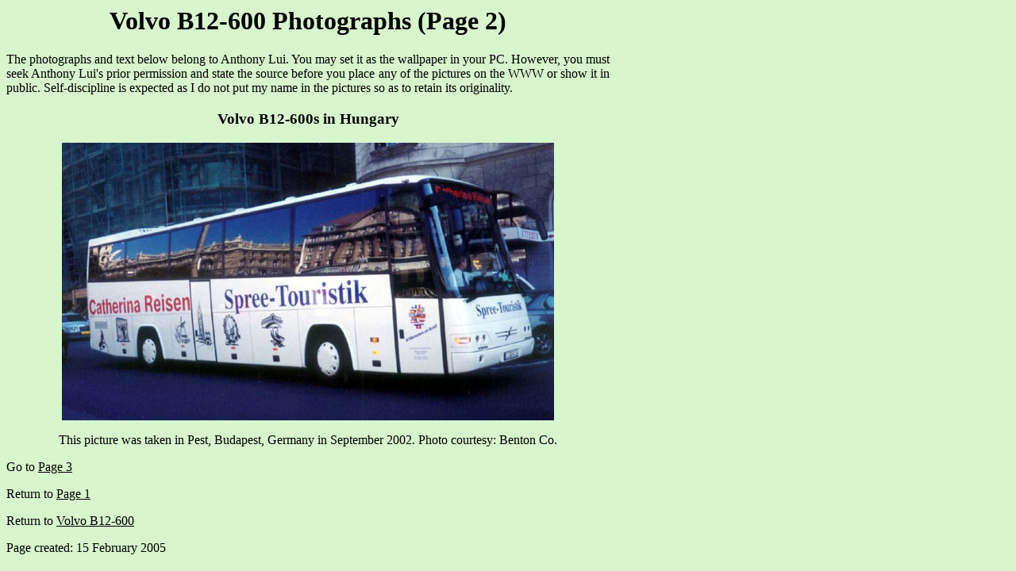

--- FILE ---
content_type: text/html
request_url: http://worldabh.info/volvo/b12-600/photo02.html
body_size: 770
content:
<html>

<head>
<meta http-equiv="Content-Type" content="text/html; charset=windows-1252">
<title>Volvo B12-600 Photographs (Page 2)</title>
</head>

<body bgcolor="#D7F6CD" text="#000000" link="#000000" vlink="#000000" alink="#000000">

<table border="0" cellpadding="0" cellspacing="0" width="760">
  <tr>
    <td>
      <h1 align="center"><font color="#000000" face="Abadi MT Condensed Light">Volvo
      B12-600
      Photographs (Page 2)</font></h1>
      <p align="justify"><font color="#000000" face="Garamond">The photographs
      and text below belong to Anthony Lui. You may set it as the wallpaper in
      your PC. However, you must seek Anthony Lui's prior permission and state the
      source before you place any of the pictures on the WWW or show it in
      public. Self-discipline is expected as I do not put my name in the
      pictures so as to retain its originality.</font></p>
      <h3 align="center"><font color="#000000" face="Garamond">Volvo B12-600s in
      Hungary</font></h3>
      <p align="center"><img border="0" src="Photo02.jpg" width="620" height="350"></p>
      <p align="center"><font color="#000000" face="Garamond">This picture was
      taken in Pest, Budapest, Germany in September 2002. Photo courtesy: Benton
      Co.</font></p>
      <p align="justify"><font color="#000000" face="Garamond">Go to <a href="photo03.html"> Page 3</a></font></p>
      <p align="justify"><font color="#000000" face="Garamond">Return to <a href="photo01.html">Page
      1</a></font></p>
      <p align="justify"><font color="#000000" face="Garamond">Return to <a href="index.html" style="color: rgb(0,0,0)">Volvo
      B12-600</a></font></p>
      <p align="justify"><font color="#000000" face="Garamond">Page created: 15
      February 2005</font></p>
    </td>
  </tr>
</table>

</body>

</html>
